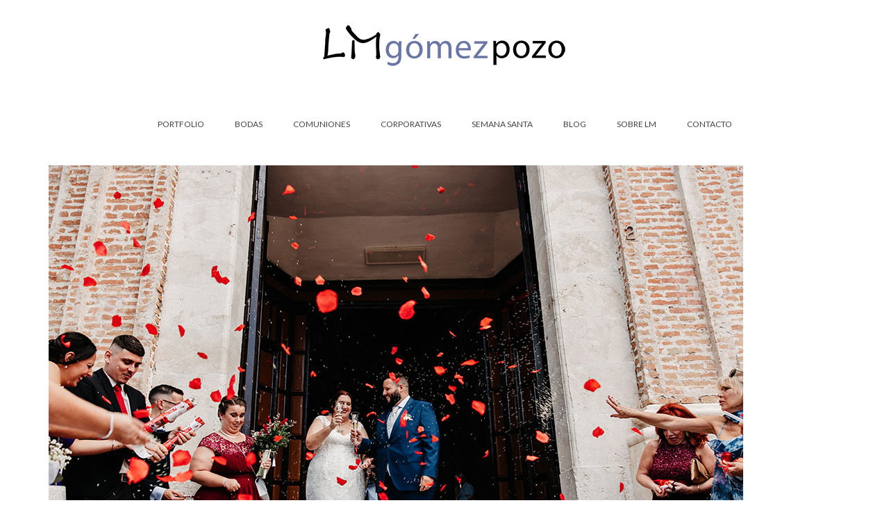

--- FILE ---
content_type: text/html; charset=UTF-8
request_url: https://www.lmgomezpozo.com/el-gran-dia-de-miguel-y-patricia-boda-junio-de-2023/1m7a4693-copia/
body_size: 10606
content:
<!DOCTYPE html>
<html class="no-js" dir="ltr" lang="es" itemscope="itemscope" itemtype="https://schema.org/WebPage" >
<head>
  <meta charset="UTF-8">
  <meta name="viewport" content="width=device-width, initial-scale=1.0">
  <meta http-equiv="X-UA-Compatible" content="IE=edge">
  <title>1M7A4693 copia | LMGómezPozo.com</title>

		<!-- All in One SEO 4.9.3 - aioseo.com -->
	<meta name="description" content="Fotografía de bodas. Málaga 2023" />
	<meta name="robots" content="max-image-preview:large" />
	<meta name="author" content="LM Gómez Pozo"/>
	<link rel="canonical" href="https://www.lmgomezpozo.com/el-gran-dia-de-miguel-y-patricia-boda-junio-de-2023/1m7a4693-copia/" />
	<meta name="generator" content="All in One SEO (AIOSEO) 4.9.3" />
		<script type="application/ld+json" class="aioseo-schema">
			{"@context":"https:\/\/schema.org","@graph":[{"@type":"BreadcrumbList","@id":"https:\/\/www.lmgomezpozo.com\/el-gran-dia-de-miguel-y-patricia-boda-junio-de-2023\/1m7a4693-copia\/#breadcrumblist","itemListElement":[{"@type":"ListItem","@id":"https:\/\/www.lmgomezpozo.com#listItem","position":1,"name":"Inicio","item":"https:\/\/www.lmgomezpozo.com","nextItem":{"@type":"ListItem","@id":"https:\/\/www.lmgomezpozo.com\/el-gran-dia-de-miguel-y-patricia-boda-junio-de-2023\/1m7a4693-copia\/#listItem","name":"1M7A4693 copia"}},{"@type":"ListItem","@id":"https:\/\/www.lmgomezpozo.com\/el-gran-dia-de-miguel-y-patricia-boda-junio-de-2023\/1m7a4693-copia\/#listItem","position":2,"name":"1M7A4693 copia","previousItem":{"@type":"ListItem","@id":"https:\/\/www.lmgomezpozo.com#listItem","name":"Inicio"}}]},{"@type":"ItemPage","@id":"https:\/\/www.lmgomezpozo.com\/el-gran-dia-de-miguel-y-patricia-boda-junio-de-2023\/1m7a4693-copia\/#itempage","url":"https:\/\/www.lmgomezpozo.com\/el-gran-dia-de-miguel-y-patricia-boda-junio-de-2023\/1m7a4693-copia\/","name":"1M7A4693 copia | LMG\u00f3mezPozo.com","description":"Fotograf\u00eda de bodas. M\u00e1laga 2023","inLanguage":"es-ES","isPartOf":{"@id":"https:\/\/www.lmgomezpozo.com\/#website"},"breadcrumb":{"@id":"https:\/\/www.lmgomezpozo.com\/el-gran-dia-de-miguel-y-patricia-boda-junio-de-2023\/1m7a4693-copia\/#breadcrumblist"},"author":{"@id":"https:\/\/www.lmgomezpozo.com\/author\/luisma\/#author"},"creator":{"@id":"https:\/\/www.lmgomezpozo.com\/author\/luisma\/#author"},"datePublished":"2023-08-31T16:45:13+00:00","dateModified":"2023-08-31T16:46:53+00:00"},{"@type":"Person","@id":"https:\/\/www.lmgomezpozo.com\/#person","name":"LM G\u00f3mez Pozo","image":{"@type":"ImageObject","@id":"https:\/\/www.lmgomezpozo.com\/el-gran-dia-de-miguel-y-patricia-boda-junio-de-2023\/1m7a4693-copia\/#personImage","url":"https:\/\/secure.gravatar.com\/avatar\/21091287538c285779690b2702376d591341ff49dd80ce60f9c05acf1e16d5ae?s=96&d=mm&r=g","width":96,"height":96,"caption":"LM G\u00f3mez Pozo"}},{"@type":"Person","@id":"https:\/\/www.lmgomezpozo.com\/author\/luisma\/#author","url":"https:\/\/www.lmgomezpozo.com\/author\/luisma\/","name":"LM G\u00f3mez Pozo","image":{"@type":"ImageObject","@id":"https:\/\/www.lmgomezpozo.com\/el-gran-dia-de-miguel-y-patricia-boda-junio-de-2023\/1m7a4693-copia\/#authorImage","url":"https:\/\/secure.gravatar.com\/avatar\/21091287538c285779690b2702376d591341ff49dd80ce60f9c05acf1e16d5ae?s=96&d=mm&r=g","width":96,"height":96,"caption":"LM G\u00f3mez Pozo"}},{"@type":"WebSite","@id":"https:\/\/www.lmgomezpozo.com\/#website","url":"https:\/\/www.lmgomezpozo.com\/","name":"LMG\u00f3mezPozo.com","description":"Fot\u00f3grafo malague\u00f1o: bodas, sesiones, books, eventos","inLanguage":"es-ES","publisher":{"@id":"https:\/\/www.lmgomezpozo.com\/#person"}}]}
		</script>
		<!-- All in One SEO -->

<link rel='dns-prefetch' href='//fonts.googleapis.com' />
<link rel="alternate" type="application/rss+xml" title="LMGómezPozo.com &raquo; Feed" href="https://www.lmgomezpozo.com/feed/" />
<link rel="alternate" type="application/rss+xml" title="LMGómezPozo.com &raquo; Feed de los comentarios" href="https://www.lmgomezpozo.com/comments/feed/" />
<link rel="alternate" type="application/rss+xml" title="LMGómezPozo.com &raquo; Comentario 1M7A4693 copia del feed" href="https://www.lmgomezpozo.com/el-gran-dia-de-miguel-y-patricia-boda-junio-de-2023/1m7a4693-copia/feed/" />
<link rel="alternate" title="oEmbed (JSON)" type="application/json+oembed" href="https://www.lmgomezpozo.com/wp-json/oembed/1.0/embed?url=https%3A%2F%2Fwww.lmgomezpozo.com%2Fel-gran-dia-de-miguel-y-patricia-boda-junio-de-2023%2F1m7a4693-copia%2F" />
<link rel="alternate" title="oEmbed (XML)" type="text/xml+oembed" href="https://www.lmgomezpozo.com/wp-json/oembed/1.0/embed?url=https%3A%2F%2Fwww.lmgomezpozo.com%2Fel-gran-dia-de-miguel-y-patricia-boda-junio-de-2023%2F1m7a4693-copia%2F&#038;format=xml" />
<style id='wp-img-auto-sizes-contain-inline-css' type='text/css'>
img:is([sizes=auto i],[sizes^="auto," i]){contain-intrinsic-size:3000px 1500px}
/*# sourceURL=wp-img-auto-sizes-contain-inline-css */
</style>
<style id='wp-emoji-styles-inline-css' type='text/css'>

	img.wp-smiley, img.emoji {
		display: inline !important;
		border: none !important;
		box-shadow: none !important;
		height: 1em !important;
		width: 1em !important;
		margin: 0 0.07em !important;
		vertical-align: -0.1em !important;
		background: none !important;
		padding: 0 !important;
	}
/*# sourceURL=wp-emoji-styles-inline-css */
</style>
<style id='wp-block-library-inline-css' type='text/css'>
:root{--wp-block-synced-color:#7a00df;--wp-block-synced-color--rgb:122,0,223;--wp-bound-block-color:var(--wp-block-synced-color);--wp-editor-canvas-background:#ddd;--wp-admin-theme-color:#007cba;--wp-admin-theme-color--rgb:0,124,186;--wp-admin-theme-color-darker-10:#006ba1;--wp-admin-theme-color-darker-10--rgb:0,107,160.5;--wp-admin-theme-color-darker-20:#005a87;--wp-admin-theme-color-darker-20--rgb:0,90,135;--wp-admin-border-width-focus:2px}@media (min-resolution:192dpi){:root{--wp-admin-border-width-focus:1.5px}}.wp-element-button{cursor:pointer}:root .has-very-light-gray-background-color{background-color:#eee}:root .has-very-dark-gray-background-color{background-color:#313131}:root .has-very-light-gray-color{color:#eee}:root .has-very-dark-gray-color{color:#313131}:root .has-vivid-green-cyan-to-vivid-cyan-blue-gradient-background{background:linear-gradient(135deg,#00d084,#0693e3)}:root .has-purple-crush-gradient-background{background:linear-gradient(135deg,#34e2e4,#4721fb 50%,#ab1dfe)}:root .has-hazy-dawn-gradient-background{background:linear-gradient(135deg,#faaca8,#dad0ec)}:root .has-subdued-olive-gradient-background{background:linear-gradient(135deg,#fafae1,#67a671)}:root .has-atomic-cream-gradient-background{background:linear-gradient(135deg,#fdd79a,#004a59)}:root .has-nightshade-gradient-background{background:linear-gradient(135deg,#330968,#31cdcf)}:root .has-midnight-gradient-background{background:linear-gradient(135deg,#020381,#2874fc)}:root{--wp--preset--font-size--normal:16px;--wp--preset--font-size--huge:42px}.has-regular-font-size{font-size:1em}.has-larger-font-size{font-size:2.625em}.has-normal-font-size{font-size:var(--wp--preset--font-size--normal)}.has-huge-font-size{font-size:var(--wp--preset--font-size--huge)}.has-text-align-center{text-align:center}.has-text-align-left{text-align:left}.has-text-align-right{text-align:right}.has-fit-text{white-space:nowrap!important}#end-resizable-editor-section{display:none}.aligncenter{clear:both}.items-justified-left{justify-content:flex-start}.items-justified-center{justify-content:center}.items-justified-right{justify-content:flex-end}.items-justified-space-between{justify-content:space-between}.screen-reader-text{border:0;clip-path:inset(50%);height:1px;margin:-1px;overflow:hidden;padding:0;position:absolute;width:1px;word-wrap:normal!important}.screen-reader-text:focus{background-color:#ddd;clip-path:none;color:#444;display:block;font-size:1em;height:auto;left:5px;line-height:normal;padding:15px 23px 14px;text-decoration:none;top:5px;width:auto;z-index:100000}html :where(.has-border-color){border-style:solid}html :where([style*=border-top-color]){border-top-style:solid}html :where([style*=border-right-color]){border-right-style:solid}html :where([style*=border-bottom-color]){border-bottom-style:solid}html :where([style*=border-left-color]){border-left-style:solid}html :where([style*=border-width]){border-style:solid}html :where([style*=border-top-width]){border-top-style:solid}html :where([style*=border-right-width]){border-right-style:solid}html :where([style*=border-bottom-width]){border-bottom-style:solid}html :where([style*=border-left-width]){border-left-style:solid}html :where(img[class*=wp-image-]){height:auto;max-width:100%}:where(figure){margin:0 0 1em}html :where(.is-position-sticky){--wp-admin--admin-bar--position-offset:var(--wp-admin--admin-bar--height,0px)}@media screen and (max-width:600px){html :where(.is-position-sticky){--wp-admin--admin-bar--position-offset:0px}}

/*# sourceURL=wp-block-library-inline-css */
</style><style id='global-styles-inline-css' type='text/css'>
:root{--wp--preset--aspect-ratio--square: 1;--wp--preset--aspect-ratio--4-3: 4/3;--wp--preset--aspect-ratio--3-4: 3/4;--wp--preset--aspect-ratio--3-2: 3/2;--wp--preset--aspect-ratio--2-3: 2/3;--wp--preset--aspect-ratio--16-9: 16/9;--wp--preset--aspect-ratio--9-16: 9/16;--wp--preset--color--black: #000;--wp--preset--color--cyan-bluish-gray: #abb8c3;--wp--preset--color--white: #fff;--wp--preset--color--pale-pink: #f78da7;--wp--preset--color--vivid-red: #cf2e2e;--wp--preset--color--luminous-vivid-orange: #ff6900;--wp--preset--color--luminous-vivid-amber: #fcb900;--wp--preset--color--light-green-cyan: #7bdcb5;--wp--preset--color--vivid-green-cyan: #00d084;--wp--preset--color--pale-cyan-blue: #8ed1fc;--wp--preset--color--vivid-cyan-blue: #0693e3;--wp--preset--color--vivid-purple: #9b51e0;--wp--preset--color--virtue-primary: #2d5c88;--wp--preset--color--virtue-primary-light: #6c8dab;--wp--preset--color--very-light-gray: #eee;--wp--preset--color--very-dark-gray: #444;--wp--preset--gradient--vivid-cyan-blue-to-vivid-purple: linear-gradient(135deg,rgb(6,147,227) 0%,rgb(155,81,224) 100%);--wp--preset--gradient--light-green-cyan-to-vivid-green-cyan: linear-gradient(135deg,rgb(122,220,180) 0%,rgb(0,208,130) 100%);--wp--preset--gradient--luminous-vivid-amber-to-luminous-vivid-orange: linear-gradient(135deg,rgb(252,185,0) 0%,rgb(255,105,0) 100%);--wp--preset--gradient--luminous-vivid-orange-to-vivid-red: linear-gradient(135deg,rgb(255,105,0) 0%,rgb(207,46,46) 100%);--wp--preset--gradient--very-light-gray-to-cyan-bluish-gray: linear-gradient(135deg,rgb(238,238,238) 0%,rgb(169,184,195) 100%);--wp--preset--gradient--cool-to-warm-spectrum: linear-gradient(135deg,rgb(74,234,220) 0%,rgb(151,120,209) 20%,rgb(207,42,186) 40%,rgb(238,44,130) 60%,rgb(251,105,98) 80%,rgb(254,248,76) 100%);--wp--preset--gradient--blush-light-purple: linear-gradient(135deg,rgb(255,206,236) 0%,rgb(152,150,240) 100%);--wp--preset--gradient--blush-bordeaux: linear-gradient(135deg,rgb(254,205,165) 0%,rgb(254,45,45) 50%,rgb(107,0,62) 100%);--wp--preset--gradient--luminous-dusk: linear-gradient(135deg,rgb(255,203,112) 0%,rgb(199,81,192) 50%,rgb(65,88,208) 100%);--wp--preset--gradient--pale-ocean: linear-gradient(135deg,rgb(255,245,203) 0%,rgb(182,227,212) 50%,rgb(51,167,181) 100%);--wp--preset--gradient--electric-grass: linear-gradient(135deg,rgb(202,248,128) 0%,rgb(113,206,126) 100%);--wp--preset--gradient--midnight: linear-gradient(135deg,rgb(2,3,129) 0%,rgb(40,116,252) 100%);--wp--preset--font-size--small: 13px;--wp--preset--font-size--medium: 20px;--wp--preset--font-size--large: 36px;--wp--preset--font-size--x-large: 42px;--wp--preset--spacing--20: 0.44rem;--wp--preset--spacing--30: 0.67rem;--wp--preset--spacing--40: 1rem;--wp--preset--spacing--50: 1.5rem;--wp--preset--spacing--60: 2.25rem;--wp--preset--spacing--70: 3.38rem;--wp--preset--spacing--80: 5.06rem;--wp--preset--shadow--natural: 6px 6px 9px rgba(0, 0, 0, 0.2);--wp--preset--shadow--deep: 12px 12px 50px rgba(0, 0, 0, 0.4);--wp--preset--shadow--sharp: 6px 6px 0px rgba(0, 0, 0, 0.2);--wp--preset--shadow--outlined: 6px 6px 0px -3px rgb(255, 255, 255), 6px 6px rgb(0, 0, 0);--wp--preset--shadow--crisp: 6px 6px 0px rgb(0, 0, 0);}:where(.is-layout-flex){gap: 0.5em;}:where(.is-layout-grid){gap: 0.5em;}body .is-layout-flex{display: flex;}.is-layout-flex{flex-wrap: wrap;align-items: center;}.is-layout-flex > :is(*, div){margin: 0;}body .is-layout-grid{display: grid;}.is-layout-grid > :is(*, div){margin: 0;}:where(.wp-block-columns.is-layout-flex){gap: 2em;}:where(.wp-block-columns.is-layout-grid){gap: 2em;}:where(.wp-block-post-template.is-layout-flex){gap: 1.25em;}:where(.wp-block-post-template.is-layout-grid){gap: 1.25em;}.has-black-color{color: var(--wp--preset--color--black) !important;}.has-cyan-bluish-gray-color{color: var(--wp--preset--color--cyan-bluish-gray) !important;}.has-white-color{color: var(--wp--preset--color--white) !important;}.has-pale-pink-color{color: var(--wp--preset--color--pale-pink) !important;}.has-vivid-red-color{color: var(--wp--preset--color--vivid-red) !important;}.has-luminous-vivid-orange-color{color: var(--wp--preset--color--luminous-vivid-orange) !important;}.has-luminous-vivid-amber-color{color: var(--wp--preset--color--luminous-vivid-amber) !important;}.has-light-green-cyan-color{color: var(--wp--preset--color--light-green-cyan) !important;}.has-vivid-green-cyan-color{color: var(--wp--preset--color--vivid-green-cyan) !important;}.has-pale-cyan-blue-color{color: var(--wp--preset--color--pale-cyan-blue) !important;}.has-vivid-cyan-blue-color{color: var(--wp--preset--color--vivid-cyan-blue) !important;}.has-vivid-purple-color{color: var(--wp--preset--color--vivid-purple) !important;}.has-black-background-color{background-color: var(--wp--preset--color--black) !important;}.has-cyan-bluish-gray-background-color{background-color: var(--wp--preset--color--cyan-bluish-gray) !important;}.has-white-background-color{background-color: var(--wp--preset--color--white) !important;}.has-pale-pink-background-color{background-color: var(--wp--preset--color--pale-pink) !important;}.has-vivid-red-background-color{background-color: var(--wp--preset--color--vivid-red) !important;}.has-luminous-vivid-orange-background-color{background-color: var(--wp--preset--color--luminous-vivid-orange) !important;}.has-luminous-vivid-amber-background-color{background-color: var(--wp--preset--color--luminous-vivid-amber) !important;}.has-light-green-cyan-background-color{background-color: var(--wp--preset--color--light-green-cyan) !important;}.has-vivid-green-cyan-background-color{background-color: var(--wp--preset--color--vivid-green-cyan) !important;}.has-pale-cyan-blue-background-color{background-color: var(--wp--preset--color--pale-cyan-blue) !important;}.has-vivid-cyan-blue-background-color{background-color: var(--wp--preset--color--vivid-cyan-blue) !important;}.has-vivid-purple-background-color{background-color: var(--wp--preset--color--vivid-purple) !important;}.has-black-border-color{border-color: var(--wp--preset--color--black) !important;}.has-cyan-bluish-gray-border-color{border-color: var(--wp--preset--color--cyan-bluish-gray) !important;}.has-white-border-color{border-color: var(--wp--preset--color--white) !important;}.has-pale-pink-border-color{border-color: var(--wp--preset--color--pale-pink) !important;}.has-vivid-red-border-color{border-color: var(--wp--preset--color--vivid-red) !important;}.has-luminous-vivid-orange-border-color{border-color: var(--wp--preset--color--luminous-vivid-orange) !important;}.has-luminous-vivid-amber-border-color{border-color: var(--wp--preset--color--luminous-vivid-amber) !important;}.has-light-green-cyan-border-color{border-color: var(--wp--preset--color--light-green-cyan) !important;}.has-vivid-green-cyan-border-color{border-color: var(--wp--preset--color--vivid-green-cyan) !important;}.has-pale-cyan-blue-border-color{border-color: var(--wp--preset--color--pale-cyan-blue) !important;}.has-vivid-cyan-blue-border-color{border-color: var(--wp--preset--color--vivid-cyan-blue) !important;}.has-vivid-purple-border-color{border-color: var(--wp--preset--color--vivid-purple) !important;}.has-vivid-cyan-blue-to-vivid-purple-gradient-background{background: var(--wp--preset--gradient--vivid-cyan-blue-to-vivid-purple) !important;}.has-light-green-cyan-to-vivid-green-cyan-gradient-background{background: var(--wp--preset--gradient--light-green-cyan-to-vivid-green-cyan) !important;}.has-luminous-vivid-amber-to-luminous-vivid-orange-gradient-background{background: var(--wp--preset--gradient--luminous-vivid-amber-to-luminous-vivid-orange) !important;}.has-luminous-vivid-orange-to-vivid-red-gradient-background{background: var(--wp--preset--gradient--luminous-vivid-orange-to-vivid-red) !important;}.has-very-light-gray-to-cyan-bluish-gray-gradient-background{background: var(--wp--preset--gradient--very-light-gray-to-cyan-bluish-gray) !important;}.has-cool-to-warm-spectrum-gradient-background{background: var(--wp--preset--gradient--cool-to-warm-spectrum) !important;}.has-blush-light-purple-gradient-background{background: var(--wp--preset--gradient--blush-light-purple) !important;}.has-blush-bordeaux-gradient-background{background: var(--wp--preset--gradient--blush-bordeaux) !important;}.has-luminous-dusk-gradient-background{background: var(--wp--preset--gradient--luminous-dusk) !important;}.has-pale-ocean-gradient-background{background: var(--wp--preset--gradient--pale-ocean) !important;}.has-electric-grass-gradient-background{background: var(--wp--preset--gradient--electric-grass) !important;}.has-midnight-gradient-background{background: var(--wp--preset--gradient--midnight) !important;}.has-small-font-size{font-size: var(--wp--preset--font-size--small) !important;}.has-medium-font-size{font-size: var(--wp--preset--font-size--medium) !important;}.has-large-font-size{font-size: var(--wp--preset--font-size--large) !important;}.has-x-large-font-size{font-size: var(--wp--preset--font-size--x-large) !important;}
/*# sourceURL=global-styles-inline-css */
</style>

<style id='classic-theme-styles-inline-css' type='text/css'>
/*! This file is auto-generated */
.wp-block-button__link{color:#fff;background-color:#32373c;border-radius:9999px;box-shadow:none;text-decoration:none;padding:calc(.667em + 2px) calc(1.333em + 2px);font-size:1.125em}.wp-block-file__button{background:#32373c;color:#fff;text-decoration:none}
/*# sourceURL=/wp-includes/css/classic-themes.min.css */
</style>
<style id='kadence-blocks-global-variables-inline-css' type='text/css'>
:root {--global-kb-font-size-sm:clamp(0.8rem, 0.73rem + 0.217vw, 0.9rem);--global-kb-font-size-md:clamp(1.1rem, 0.995rem + 0.326vw, 1.25rem);--global-kb-font-size-lg:clamp(1.75rem, 1.576rem + 0.543vw, 2rem);--global-kb-font-size-xl:clamp(2.25rem, 1.728rem + 1.63vw, 3rem);--global-kb-font-size-xxl:clamp(2.5rem, 1.456rem + 3.26vw, 4rem);--global-kb-font-size-xxxl:clamp(2.75rem, 0.489rem + 7.065vw, 6rem);}:root {--global-palette1: #3182CE;--global-palette2: #2B6CB0;--global-palette3: #1A202C;--global-palette4: #2D3748;--global-palette5: #4A5568;--global-palette6: #718096;--global-palette7: #EDF2F7;--global-palette8: #F7FAFC;--global-palette9: #ffffff;}
/*# sourceURL=kadence-blocks-global-variables-inline-css */
</style>
<link rel='stylesheet' id='virtue_main-css' href='https://www.lmgomezpozo.com/wp-content/themes/virtue_premium/assets/css/virtue.css?ver=4.10.13' type='text/css' media='all' />
<link rel='stylesheet' id='virtue_print-css' href='https://www.lmgomezpozo.com/wp-content/themes/virtue_premium/assets/css/virtue_print.css?ver=4.10.13' type='text/css' media='print' />
<link rel='stylesheet' id='virtue_icons-css' href='https://www.lmgomezpozo.com/wp-content/themes/virtue_premium/assets/css/virtue_icons.css?ver=4.10.13' type='text/css' media='all' />
<link rel='stylesheet' id='virtue_skin-css' href='https://www.lmgomezpozo.com/wp-content/themes/virtue_premium/assets/css/skins/default.css?ver=4.10.13' type='text/css' media='all' />
<link rel='stylesheet' id='redux-google-fonts-virtue_premium-css' href='https://fonts.googleapis.com/css?family=Lato%3A400%2C700&#038;ver=6.9' type='text/css' media='all' />
<script type="text/javascript" src="https://www.lmgomezpozo.com/wp-includes/js/jquery/jquery.min.js?ver=3.7.1" id="jquery-core-js"></script>
<script type="text/javascript" src="https://www.lmgomezpozo.com/wp-includes/js/jquery/jquery-migrate.min.js?ver=3.4.1" id="jquery-migrate-js"></script>
<link rel="https://api.w.org/" href="https://www.lmgomezpozo.com/wp-json/" /><link rel="alternate" title="JSON" type="application/json" href="https://www.lmgomezpozo.com/wp-json/wp/v2/media/10744" /><link rel="EditURI" type="application/rsd+xml" title="RSD" href="https://www.lmgomezpozo.com/xmlrpc.php?rsd" />

<link rel='shortlink' href='https://www.lmgomezpozo.com/?p=10744' />
<style type="text/css" id="kt-custom-css">#logo {padding-top:25px;}#logo {padding-bottom:10px;}#logo {margin-left:0px;}#logo {margin-right:0px;}#nav-main, .nav-main {margin-top:40px;}#nav-main, .nav-main  {margin-bottom:10px;}.headerfont, .tp-caption, .yith-wcan-list li, .yith-wcan .yith-wcan-reset-navigation, ul.yith-wcan-label li a, .price {font-family:Lato;} 
  .topbarmenu ul li {font-family:Lato;}
  #kadbreadcrumbs {font-family:;}input[type=number]::-webkit-inner-spin-button, input[type=number]::-webkit-outer-spin-button { -webkit-appearance: none; margin: 0; } input[type=number] {-moz-appearance: textfield;}.quantity input::-webkit-outer-spin-button,.quantity input::-webkit-inner-spin-button {display: none;}.portfolionav {padding: 10px 0 10px;}.woocommerce-ordering {margin: 16px 0 0;}.product_item .product_details h5 {text-transform: none;}.product_item .product_details h5 {min-height:40px;}#nav-second ul.sf-menu>li {width:16.5%;}.kad-header-style-two .nav-main ul.sf-menu > li {width: 33.333333%;}[class*="wp-image"] {-webkit-box-shadow: none;-moz-box-shadow: none;box-shadow: none;border:none;}[class*="wp-image"]:hover {-webkit-box-shadow: none;-moz-box-shadow: none;box-shadow: none;border:none;} .light-dropshaddow {-moz-box-shadow: none;-webkit-box-shadow: none;box-shadow: none;}@media (max-width: 992px) {.nav-trigger .nav-trigger-case {position: static; display: block; width: 100%;}}@media only screen and (device-width: 768px) {.nav-trigger .nav-trigger-case {position: static; display: block; width: 100%;}}.entry-content p { margin-bottom:16px;}</style><link rel="icon" href="https://www.lmgomezpozo.com/wp-content/uploads/2016/06/cropped-logo-lm-e1466694000297-32x32.png" sizes="32x32" />
<link rel="icon" href="https://www.lmgomezpozo.com/wp-content/uploads/2016/06/cropped-logo-lm-e1466694000297-192x192.png" sizes="192x192" />
<link rel="apple-touch-icon" href="https://www.lmgomezpozo.com/wp-content/uploads/2016/06/cropped-logo-lm-e1466694000297-180x180.png" />
<meta name="msapplication-TileImage" content="https://www.lmgomezpozo.com/wp-content/uploads/2016/06/cropped-logo-lm-e1466694000297-270x270.png" />
<style type="text/css" title="dynamic-css" class="options-output">header #logo a.brand,.logofont{font-family:Lato;line-height:40px;font-weight:400;font-style:normal;font-size:32px;}.kad_tagline{font-family:Lato;line-height:20px;font-weight:400;font-style:normal;color:#444444;font-size:14px;}.product_item .product_details h5{font-family:Lato;line-height:20px;font-weight:700;font-style:normal;font-size:16px;}h1{font-family:Lato;line-height:40px;font-weight:400;font-style:normal;font-size:38px;}h2{font-family:Lato;line-height:40px;font-weight:400;font-style:normal;font-size:32px;}h3{font-family:Lato;line-height:40px;font-weight:400;font-style:normal;font-size:28px;}h4{font-family:Lato;line-height:40px;font-weight:400;font-style:normal;font-size:24px;}h5{font-family:Lato;line-height:24px;font-weight:normal;font-style:normal;font-size:18px;}body{line-height:20px;font-weight:400;font-style:normal;font-size:14px;}#nav-main ul.sf-menu a, .nav-main ul.sf-menu a{font-family:Lato;line-height:18px;font-weight:400;font-style:normal;font-size:12px;}#nav-second ul.sf-menu a{font-family:Lato;line-height:22px;font-weight:400;font-style:normal;font-size:18px;}#nav-main ul.sf-menu ul li a, #nav-second ul.sf-menu ul li a, .nav-main ul.sf-menu ul li a{line-height:inheritpx;font-size:12px;}.kad-nav-inner .kad-mnav, .kad-mobile-nav .kad-nav-inner li a,.nav-trigger-case{font-family:Lato;line-height:20px;font-weight:400;font-style:normal;font-size:16px;}</style></head>
<body class="attachment wp-singular attachment-template-default single single-attachment postid-10744 attachmentid-10744 attachment-jpeg wp-embed-responsive wp-theme-virtue_premium stickyheader virtue-skin-default wide 1m7a4693-copia" data-smooth-scrolling="0" data-smooth-scrolling-hide="0" data-jsselect="1" data-product-tab-scroll="0" data-animate="1" data-sticky="1" >
		<div id="wrapper" class="container">
	<!--[if lt IE 8]><div class="alert"> You are using an outdated browser. Please upgrade your browser to improve your experience.</div><![endif]-->
	<header id="kad-banner" class="banner headerclass kt-not-mobile-sticky " data-header-shrink="0" data-mobile-sticky="0" data-menu-stick="0">
	<div class="container">
		<div class="row">
			<div class="col-md-12 clearfix kad-header-left">
				<div id="logo" class="logocase">
					<a class="brand logofont" href="https://www.lmgomezpozo.com/" title="LMGómezPozo.com">
													<div id="thelogo">
																	<img src="https://www.lmgomezpozo.com/wp-content/uploads/2016/06/logo-lm-1.png" alt="" class="kad-standard-logo" />
																</div>
												</a>
									</div> <!-- Close #logo -->
			</div><!-- close kad-header-left -->
						<div class="col-md-12 kad-header-right">
							<nav id="nav-main" class="clearfix">
					<ul id="menu-mainmenu1" class="sf-menu"><li  class=" sf-dropdown menu-item-has-children menu-item-1114 menu-item menu-portfolio"><a href="http://www.lmgomezpozo.com/portfolio/"><span>PORTFOLIO</span></a>
<ul class="sub-menu sf-dropdown-menu dropdown">
	<li  class=" menu-item-891 menu-item menu-catalogos"><a href="http://www.lmgomezpozo.com/portfolio/catalogos/"><span>CATÁLOGOS</span></a></li>
	<li  class=" sf-dropdown-submenu menu-item-has-children menu-item-1065 menu-item menu-ellos"><a><span>ELLOS</span></a>
	<ul class="sub-menu sf-dropdown-menu dropdown">
		<li  class=" menu-item-1069 menu-item menu-exteriores"><a href="http://www.lmgomezpozo.com/portfolio/exteriores/"><span>EXTERIORES</span></a></li>
		<li  class=" menu-item-1068 menu-item menu-estudio-interiores"><a href="http://www.lmgomezpozo.com/portfolio/interior-estudio/"><span>ESTUDIO-INTERIORES</span></a></li>
		<li  class=" menu-item-1070 menu-item menu-playa"><a href="http://www.lmgomezpozo.com/portfolio/playa/"><span>PLAYA</span></a></li>
		<li  class=" menu-item-1067 menu-item menu-desnudo-artistico"><a href="http://www.lmgomezpozo.com/portfolio/desnudos-artisticos/"><span>DESNUDO ARTÍSTICO</span></a></li>
		<li  class=" menu-item-1081 menu-item menu-parejas"><a href="http://www.lmgomezpozo.com/portfolio/parejas/"><span>PAREJAS</span></a></li>
	</ul>
</li>
	<li  class=" menu-item-1066 menu-item menu-ellas"><a href="http://www.lmgomezpozo.com/portfolio/ellas/"><span>ELLAS</span></a></li>
	<li  class=" menu-item-1072 menu-item menu-premama"><a href="http://www.lmgomezpozo.com/portfolio/premama/"><span>PREMAMÁ</span></a></li>
	<li  class=" menu-item-1074 menu-item menu-infantil"><a href="http://www.lmgomezpozo.com/portfolio/infantil/"><span>INFANTIL</span></a></li>
	<li  class=" menu-item-1076 menu-item menu-conciertos"><a href="http://www.lmgomezpozo.com/portfolio/conciertos/"><span>CONCIERTOS</span></a></li>
</ul>
</li>
<li  class=" menu-item-290 menu-item menu-bodas"><a href="http://www.lmgomezpozo.com/portfolio/bodas/"><span>BODAS</span></a></li>
<li  class=" menu-item-3114 menu-item menu-comuniones"><a href="http://www.lmgomezpozo.com/portfolio/comuniones/"><span>COMUNIONES</span></a></li>
<li  class=" menu-item-10447 menu-item menu-corporativas"><a href="https://www.lmgomezpozo.com/portfolio/corporativas/"><span>CORPORATIVAS</span></a></li>
<li  class=" menu-item-892 menu-item menu-semana-santa"><a href="http://www.lmgomezpozo.com/portfolio/semana-santa/"><span>SEMANA SANTA</span></a></li>
<li  class=" current_page_parent menu-item-79 menu-item menu-blog"><a href="https://www.lmgomezpozo.com/blog/"><span>BLOG</span></a></li>
<li  class=" menu-item-289 menu-item menu-sobre-lm"><a href="http://www.lmgomezpozo.com/sobre-el-fotografo/"><span>SOBRE LM</span></a></li>
<li  class=" menu-item-890 menu-item menu-contacto"><a href="http://www.lmgomezpozo.com/contacto/"><span>CONTACTO</span></a></li>
           </ul>				</nav>
							</div> <!-- Close kad-header-right -->       
		</div> <!-- Close Row -->
						<div id="mobile-nav-trigger" class="nav-trigger mobile-nav-trigger-id">
					<button class="nav-trigger-case collapsed mobileclass" title="Menú" aria-label="Menú" data-toggle="collapse" rel="nofollow" data-target=".mobile_menu_collapse">
						<span class="kad-navbtn clearfix">
							<i class="icon-menu"></i>
						</span>
						<span class="kad-menu-name">
							Menú						</span>
					</button>
				</div>
				<div id="kad-mobile-nav" class="kad-mobile-nav id-kad-mobile-nav">
					<div class="kad-nav-inner mobileclass">
						<div id="mobile_menu_collapse" class="kad-nav-collapse collapse mobile_menu_collapse">
							<ul id="menu-mainmenu1-1" class="kad-mnav"><li  class=" sf-dropdown menu-item-has-children menu-item-1114 menu-item menu-portfolio"><a href="http://www.lmgomezpozo.com/portfolio/"><span>PORTFOLIO</span></a>
<ul class="sub-menu sf-dropdown-menu dropdown">
	<li  class=" menu-item-891 menu-item menu-catalogos"><a href="http://www.lmgomezpozo.com/portfolio/catalogos/"><span>CATÁLOGOS</span></a></li>
	<li  class=" sf-dropdown-submenu menu-item-has-children menu-item-1065 menu-item menu-ellos"><a><span>ELLOS</span></a>
	<ul class="sub-menu sf-dropdown-menu dropdown">
		<li  class=" menu-item-1069 menu-item menu-exteriores"><a href="http://www.lmgomezpozo.com/portfolio/exteriores/"><span>EXTERIORES</span></a></li>
		<li  class=" menu-item-1068 menu-item menu-estudio-interiores"><a href="http://www.lmgomezpozo.com/portfolio/interior-estudio/"><span>ESTUDIO-INTERIORES</span></a></li>
		<li  class=" menu-item-1070 menu-item menu-playa"><a href="http://www.lmgomezpozo.com/portfolio/playa/"><span>PLAYA</span></a></li>
		<li  class=" menu-item-1067 menu-item menu-desnudo-artistico"><a href="http://www.lmgomezpozo.com/portfolio/desnudos-artisticos/"><span>DESNUDO ARTÍSTICO</span></a></li>
		<li  class=" menu-item-1081 menu-item menu-parejas"><a href="http://www.lmgomezpozo.com/portfolio/parejas/"><span>PAREJAS</span></a></li>
	</ul>
</li>
	<li  class=" menu-item-1066 menu-item menu-ellas"><a href="http://www.lmgomezpozo.com/portfolio/ellas/"><span>ELLAS</span></a></li>
	<li  class=" menu-item-1072 menu-item menu-premama"><a href="http://www.lmgomezpozo.com/portfolio/premama/"><span>PREMAMÁ</span></a></li>
	<li  class=" menu-item-1074 menu-item menu-infantil"><a href="http://www.lmgomezpozo.com/portfolio/infantil/"><span>INFANTIL</span></a></li>
	<li  class=" menu-item-1076 menu-item menu-conciertos"><a href="http://www.lmgomezpozo.com/portfolio/conciertos/"><span>CONCIERTOS</span></a></li>
</ul>
</li>
<li  class=" menu-item-290 menu-item menu-bodas"><a href="http://www.lmgomezpozo.com/portfolio/bodas/"><span>BODAS</span></a></li>
<li  class=" menu-item-3114 menu-item menu-comuniones"><a href="http://www.lmgomezpozo.com/portfolio/comuniones/"><span>COMUNIONES</span></a></li>
<li  class=" menu-item-10447 menu-item menu-corporativas"><a href="https://www.lmgomezpozo.com/portfolio/corporativas/"><span>CORPORATIVAS</span></a></li>
<li  class=" menu-item-892 menu-item menu-semana-santa"><a href="http://www.lmgomezpozo.com/portfolio/semana-santa/"><span>SEMANA SANTA</span></a></li>
<li  class=" current_page_parent menu-item-79 menu-item menu-blog"><a href="https://www.lmgomezpozo.com/blog/"><span>BLOG</span></a></li>
<li  class=" menu-item-289 menu-item menu-sobre-lm"><a href="http://www.lmgomezpozo.com/sobre-el-fotografo/"><span>SOBRE LM</span></a></li>
<li  class=" menu-item-890 menu-item menu-contacto"><a href="http://www.lmgomezpozo.com/contacto/"><span>CONTACTO</span></a></li>
</ul>						</div>
					</div>
				</div>   
					</div> <!-- Close Container -->
	</header>
	<div class="wrap clearfix contentclass hfeed" role="document">

			<div id="content" class="container">
	<div id="post-10744" class="row single-article kt-attachment-page">
		<div class="main col-md-12" id="ktmain" role="main">
							<article class="post-10744 attachment type-attachment status-inherit hentry">
					<a href="https://www.lmgomezpozo.com/wp-content/uploads/2023/08/1M7A4693-copia.jpg">
					<img width="1000" height="667" src="https://www.lmgomezpozo.com/wp-content/uploads/2023/08/1M7A4693-copia.jpg" class="attachment-full size-full" alt="" decoding="async" fetchpriority="high" srcset="https://www.lmgomezpozo.com/wp-content/uploads/2023/08/1M7A4693-copia.jpg 1000w, https://www.lmgomezpozo.com/wp-content/uploads/2023/08/1M7A4693-copia-300x200.jpg 300w, https://www.lmgomezpozo.com/wp-content/uploads/2023/08/1M7A4693-copia-768x512.jpg 768w, https://www.lmgomezpozo.com/wp-content/uploads/2023/08/1M7A4693-copia-732x488.jpg 732w, https://www.lmgomezpozo.com/wp-content/uploads/2023/08/1M7A4693-copia-366x244.jpg 366w" sizes="(max-width: 1000px) 100vw, 1000px" />					</a>
					<header>
					<a href="https://www.lmgomezpozo.com/wp-content/uploads/2023/08/1M7A4693-copia.jpg">
						<h1 class="entry-title">1M7A4693 copia</h1>
					</a>
					<div class="subhead">
			<span class="postauthortop author vcard">
			<i class="icon-user2"></i>
			por 			<span itemprop="author"><a href="https://www.lmgomezpozo.com/author/luisma/" class="fn" rel="author">LM Gómez Pozo</a></span>
			<span class="virtue-meta-divider post-author-divider"> | </span>
		</span>
				<span class="postcommentscount">
			<a href="https://www.lmgomezpozo.com/el-gran-dia-de-miguel-y-patricia-boda-junio-de-2023/1m7a4693-copia/#virtue_comments">
				<i class="icon-bubbles"></i>
				0			</a>
		</span>
		</div>
					</header>
					<div class="entry-content clearfix">
											</div>
					<footer class="single-footer">
					</footer>
					<div id="virtue_comments"></div>	<section id="respond-container">
			<div id="respond" class="comment-respond">
		<h3 id="reply-title" class="comment-reply-title">Deja una respuesta <small><a rel="nofollow" id="cancel-comment-reply-link" href="/el-gran-dia-de-miguel-y-patricia-boda-junio-de-2023/1m7a4693-copia/#respond" style="display:none;">Cancelar la respuesta</a></small></h3><form action="https://www.lmgomezpozo.com/wp-comments-post.php" method="post" id="commentform" class="comment-form"><p class="comment-notes"><span id="email-notes">Tu dirección de correo electrónico no será publicada.</span> <span class="required-field-message">Los campos obligatorios están marcados con <span class="required">*</span></span></p><p class="comment-form-comment"><label for="comment">Comentario <span class="required">*</span></label> <textarea autocomplete="new-password"  id="b1dcfda27b"  name="b1dcfda27b"   cols="45" rows="8" maxlength="65525" required="required"></textarea><textarea id="comment" aria-label="hp-comment" aria-hidden="true" name="comment" autocomplete="new-password" style="padding:0 !important;clip:rect(1px, 1px, 1px, 1px) !important;position:absolute !important;white-space:nowrap !important;height:1px !important;width:1px !important;overflow:hidden !important;" tabindex="-1"></textarea><script data-noptimize>document.getElementById("comment").setAttribute( "id", "a65bde0db2b9459346e7cd878bdb4e5b" );document.getElementById("b1dcfda27b").setAttribute( "id", "comment" );</script></p><div class="row"><p class="comment-form-author"><label for="author">Nombre <span class="required">*</span></label> <input id="author" name="author" type="text" value="" size="30" maxlength="245" autocomplete="name" required="required" /></p>
<p class="comment-form-email"><label for="email">Correo electrónico <span class="required">*</span></label> <input id="email" name="email" type="text" value="" size="30" maxlength="100" aria-describedby="email-notes" autocomplete="email" required="required" /></p>
<p class="comment-form-url"><label for="url">Web</label> <input id="url" name="url" type="text" value="" size="30" maxlength="200" autocomplete="url" /></p>
<p class="comment-form-cookies-consent"><input id="wp-comment-cookies-consent" name="wp-comment-cookies-consent" type="checkbox" value="yes" /> <label for="wp-comment-cookies-consent">Guarda mi nombre, correo electrónico y web en este navegador para la próxima vez que comente.</label></p>
</div><p class="form-submit"><input name="submit" type="submit" id="submit" class="submit" value="Publicar el comentario" /> <input type='hidden' name='comment_post_ID' value='10744' id='comment_post_ID'>
<input type='hidden' name='comment_parent' id='comment_parent' value='0'>
</p></form>	</div><!-- #respond -->
		</section><!-- /#respond -->
				</article>
					</div>
			</div><!-- /.row-->
					</div><!-- /.content -->
	</div><!-- /.wrap -->
<footer id="containerfooter" class="footerclass">
  <div class="container">
  	<div class="row">
  		 
					<div class="col-md-12 footercol1">
					<div class="widget-1 widget-first footer-widget widget"><aside id="widget_kadence_social-4" class="widget_kadence_social">	<div class="virtue_social_widget clearfix">
					<a href="https://www.facebook.com/FotografiaLMGomezPozo" aria-label="Facebook" class="facebook_link" rel="noopener" title="Facebook" target="_blank" data-toggle="tooltip" data-placement="top" data-original-title="Facebook">
				<i class="icon-facebook"></i>
			</a>
						<a href="https://twitter.com/lmgomezpozo" aria-label="Twitter" class="twitter_link" rel="noopener" title="Twitter" target="_blank" data-toggle="tooltip" data-placement="top" data-original-title="Twitter">
				<i class="icon-twitter"></i>
			</a>
						<a href="https://instagram.com/lmgomezpozo" aria-label="Instagram" class="instagram_link" rel="noopener" title="Instagram" target="_blank" data-toggle="tooltip" data-placement="top" data-original-title="Instagram">
				<i class="icon-instagram"></i>
			</a>
						<a href="https://www.linkedin.com/in/luis-manuel-g%C3%B3mez-pozo-8ba437140/" aria-label="LinkedIn" class="linkedin_link" rel="noopener" title="LinkedIn" target="_blank" data-toggle="tooltip" data-placement="top" data-original-title="LinkedIn">
				<i class="icon-linkedin"></i>
			</a>
				</div>
	</aside></div>					</div> 
            					 
					<div class="col-md-6 col-sm-6 footercol2">
					<div class="widget-1 widget-first footer-widget widget"><aside id="kadence_image_grid-1" class="kadence_image_grid">        <h3>MÁS PORTFOLIOS</h3>        
          	<div class="imagegrid-widget">
	          	 
		          		<a href="https://www.lmgomezpozo.com/portfolio/semana-santa/" title="Semana Santa" class="imagegrid_item lightboxhover">
		          			<img src="https://www.lmgomezpozo.com/wp-content/uploads/2016/06/60A4350-copia-80x50.jpg" width="80" height="50" srcset="https://www.lmgomezpozo.com/wp-content/uploads/2016/06/60A4350-copia-80x50.jpg 80w, https://www.lmgomezpozo.com/wp-content/uploads/2016/06/60A4350-copia-160x100.jpg 160w" sizes="(max-width: 80px) 100vw, 80px" class="attachment-widget-thumb size-widget-thumb wp-post-image" alt="" >		          		</a>
	                	          	 
		          		<a href="https://www.lmgomezpozo.com/portfolio/premama/" title="Premamá" class="imagegrid_item lightboxhover">
		          			<img src="https://www.lmgomezpozo.com/wp-content/uploads/2023/08/1M7A7327-copia-80x50.jpg" width="80" height="50" srcset="https://www.lmgomezpozo.com/wp-content/uploads/2023/08/1M7A7327-copia-80x50.jpg 80w, https://www.lmgomezpozo.com/wp-content/uploads/2023/08/1M7A7327-copia-160x100.jpg 160w" sizes="(max-width: 80px) 100vw, 80px" class="attachment-widget-thumb size-widget-thumb wp-post-image" alt="" >		          		</a>
	                	          	 
		          		<a href="https://www.lmgomezpozo.com/portfolio/playa/" title="Playa" class="imagegrid_item lightboxhover">
		          			<img src="https://www.lmgomezpozo.com/wp-content/uploads/2025/07/1M7A7374-copia-2-80x50.jpg" width="80" height="50" srcset="https://www.lmgomezpozo.com/wp-content/uploads/2025/07/1M7A7374-copia-2-80x50.jpg 80w, https://www.lmgomezpozo.com/wp-content/uploads/2025/07/1M7A7374-copia-2-160x100.jpg 160w" sizes="(max-width: 80px) 100vw, 80px" class="attachment-widget-thumb size-widget-thumb wp-post-image" alt="" >		          		</a>
	                	          	 
		          		<a href="https://www.lmgomezpozo.com/portfolio/corporativas/" title="Corporativas y Eventos" class="imagegrid_item lightboxhover">
		          			<img src="https://www.lmgomezpozo.com/wp-content/uploads/2023/06/19A4904-copia-2-80x50.jpg" width="80" height="50" srcset="https://www.lmgomezpozo.com/wp-content/uploads/2023/06/19A4904-copia-2-80x50.jpg 80w, https://www.lmgomezpozo.com/wp-content/uploads/2023/06/19A4904-copia-2-160x100.jpg 160w" sizes="(max-width: 80px) 100vw, 80px" class="attachment-widget-thumb size-widget-thumb wp-post-image" alt="" >		          		</a>
	                	          	 
		          		<a href="https://www.lmgomezpozo.com/portfolio/ellas/" title="Ellas" class="imagegrid_item lightboxhover">
		          			<img src="https://www.lmgomezpozo.com/wp-content/uploads/2025/02/ELI-123-copia-80x50.jpg" width="80" height="50" srcset="https://www.lmgomezpozo.com/wp-content/uploads/2025/02/ELI-123-copia-80x50.jpg 80w, https://www.lmgomezpozo.com/wp-content/uploads/2025/02/ELI-123-copia-160x100.jpg 160w" sizes="(max-width: 80px) 100vw, 80px" class="attachment-widget-thumb size-widget-thumb wp-post-image" alt="" >		          		</a>
	                	          	 
		          		<a href="https://www.lmgomezpozo.com/portfolio/desnudos-artisticos/" title="Desnudos artísticos masculinos" class="imagegrid_item lightboxhover">
		          			<img src="https://www.lmgomezpozo.com/wp-content/uploads/2016/06/19A3925-80x50.jpg" width="80" height="50" srcset="https://www.lmgomezpozo.com/wp-content/uploads/2016/06/19A3925-80x50.jpg 80w, https://www.lmgomezpozo.com/wp-content/uploads/2016/06/19A3925-160x100.jpg 160w" sizes="(max-width: 80px) 100vw, 80px" class="attachment-widget-thumb size-widget-thumb wp-post-image" alt="" >		          		</a>
	                	          	 
		          		<a href="https://www.lmgomezpozo.com/portfolio/bodas/" title="Bodas" class="imagegrid_item lightboxhover">
		          			<img src="https://www.lmgomezpozo.com/wp-content/uploads/2025/09/1M7A5453-copia-80x50.jpg" width="80" height="50" srcset="https://www.lmgomezpozo.com/wp-content/uploads/2025/09/1M7A5453-copia-80x50.jpg 80w, https://www.lmgomezpozo.com/wp-content/uploads/2025/09/1M7A5453-copia-160x100.jpg 160w" sizes="(max-width: 80px) 100vw, 80px" class="attachment-widget-thumb size-widget-thumb wp-post-image" alt="" >		          		</a>
	                	          	 
		          		<a href="https://www.lmgomezpozo.com/portfolio/interior-estudio/" title="Interior-Estudio" class="imagegrid_item lightboxhover">
		          			<img src="https://www.lmgomezpozo.com/wp-content/uploads/2019/06/1M7A3824-copia-2-80x50.jpg" width="80" height="50" srcset="https://www.lmgomezpozo.com/wp-content/uploads/2019/06/1M7A3824-copia-2-80x50.jpg 80w, https://www.lmgomezpozo.com/wp-content/uploads/2019/06/1M7A3824-copia-2-160x100.jpg 160w" sizes="(max-width: 80px) 100vw, 80px" class="attachment-widget-thumb size-widget-thumb wp-post-image" alt="" >		          		</a>
	                	          	 
		          		<a href="https://www.lmgomezpozo.com/portfolio/exteriores/" title="Exteriores" class="imagegrid_item lightboxhover">
		          			<img src="https://www.lmgomezpozo.com/wp-content/uploads/2024/12/1M7A0241-copia-80x50.jpg" width="80" height="50" srcset="https://www.lmgomezpozo.com/wp-content/uploads/2024/12/1M7A0241-copia-80x50.jpg 80w, https://www.lmgomezpozo.com/wp-content/uploads/2024/12/1M7A0241-copia-160x100.jpg 160w" sizes="(max-width: 80px) 100vw, 80px" class="attachment-widget-thumb size-widget-thumb wp-post-image" alt="" >		          		</a>
	                	          	 
		          		<a href="https://www.lmgomezpozo.com/portfolio/comuniones/" title="Comuniones" class="imagegrid_item lightboxhover">
		          			<img src="https://www.lmgomezpozo.com/wp-content/uploads/2017/05/5N5B2480-80x50.jpg" width="80" height="50" srcset="https://www.lmgomezpozo.com/wp-content/uploads/2017/05/5N5B2480-80x50.jpg 80w, https://www.lmgomezpozo.com/wp-content/uploads/2017/05/5N5B2480-160x100.jpg 160w" sizes="(max-width: 80px) 100vw, 80px" class="attachment-widget-thumb size-widget-thumb wp-post-image" alt="" >		          		</a>
	                	          	 
		          		<a href="https://www.lmgomezpozo.com/portfolio/mister-internacional-malaga/" title="Míster Internacional Málaga" class="imagegrid_item lightboxhover">
		          			<img src="https://www.lmgomezpozo.com/wp-content/uploads/2016/06/5N5B2878-80x50.jpg" width="80" height="50" srcset="https://www.lmgomezpozo.com/wp-content/uploads/2016/06/5N5B2878-80x50.jpg 80w, https://www.lmgomezpozo.com/wp-content/uploads/2016/06/5N5B2878-160x100.jpg 160w" sizes="(max-width: 80px) 100vw, 80px" class="attachment-widget-thumb size-widget-thumb wp-post-image" alt="" >		          		</a>
	                	          	 
		          		<a href="https://www.lmgomezpozo.com/portfolio/catalogos/" title="Catálogos" class="imagegrid_item lightboxhover">
		          			<img src="https://www.lmgomezpozo.com/wp-content/uploads/2025/08/1M7A6039-copia-2-80x50.jpg" width="80" height="50" srcset="https://www.lmgomezpozo.com/wp-content/uploads/2025/08/1M7A6039-copia-2-80x50.jpg 80w, https://www.lmgomezpozo.com/wp-content/uploads/2025/08/1M7A6039-copia-2-160x100.jpg 160w" sizes="(max-width: 80px) 100vw, 80px" class="attachment-widget-thumb size-widget-thumb wp-post-image" alt="" >		          		</a>
	                	          	          	</div>
          		<div class="clearfix"></div>
    </aside></div>        
					</div> 
		        		        			        </div> <!-- Row -->
                </div>
        <div class="footerbase">
        	<div class="container">
        		<div class="footercredits clearfix">
    		
		    				        	<p>&copy; 2026 LMGómezPozo.com - WordPress Theme by <a target="_blank" rel="nofollow noopener noreferrer" href="https://www.kadencewp.com/">Kadence WP</a></p>

    			</div><!-- credits -->
    		</div><!-- container -->
    </div><!-- footerbase -->
</footer>		</div><!--Wrapper-->
		<script type="speculationrules">
{"prefetch":[{"source":"document","where":{"and":[{"href_matches":"/*"},{"not":{"href_matches":["/wp-*.php","/wp-admin/*","/wp-content/uploads/*","/wp-content/*","/wp-content/plugins/*","/wp-content/themes/virtue_premium/*","/*\\?(.+)"]}},{"not":{"selector_matches":"a[rel~=\"nofollow\"]"}},{"not":{"selector_matches":".no-prefetch, .no-prefetch a"}}]},"eagerness":"conservative"}]}
</script>
<script type="text/javascript" src="https://www.lmgomezpozo.com/wp-includes/js/comment-reply.min.js?ver=6.9" id="comment-reply-js" async="async" data-wp-strategy="async" fetchpriority="low"></script>
<script type="text/javascript" src="https://www.lmgomezpozo.com/wp-content/themes/virtue_premium/assets/js/min/bootstrap-min.js?ver=4.10.13" id="bootstrap-js"></script>
<script type="text/javascript" src="https://www.lmgomezpozo.com/wp-includes/js/hoverIntent.min.js?ver=1.10.2" id="hoverIntent-js"></script>
<script type="text/javascript" src="https://www.lmgomezpozo.com/wp-content/themes/virtue_premium/assets/js/min/plugins-min.js?ver=4.10.13" id="virtue_plugins-js"></script>
<script type="text/javascript" src="https://www.lmgomezpozo.com/wp-content/themes/virtue_premium/assets/js/min/kt-sticky-min.js?ver=4.10.13" id="kadence-sticky-js"></script>
<script type="text/javascript" src="https://www.lmgomezpozo.com/wp-content/themes/virtue_premium/assets/js/min/select-woo-min.js?ver=4.10.13" id="selectWoo-js"></script>
<script type="text/javascript" src="https://www.lmgomezpozo.com/wp-content/themes/virtue_premium/assets/js/min/magnific-popup-min.js?ver=4.10.13" id="magnific-popup-js"></script>
<script type="text/javascript" id="virtue_lightbox-js-extra">
/* <![CDATA[ */
var virtue_lightbox = {"loading":"Cargando...","of":"%curr% de %total%","error":"No se ha podido cargar la imagen."};
//# sourceURL=virtue_lightbox-js-extra
/* ]]> */
</script>
<script type="text/javascript" src="https://www.lmgomezpozo.com/wp-content/themes/virtue_premium/assets/js/min/virtue_lightbox-min.js?ver=4.10.13" id="virtue_lightbox-js"></script>
<script type="text/javascript" src="https://www.lmgomezpozo.com/wp-includes/js/imagesloaded.min.js?ver=5.0.0" id="imagesloaded-js"></script>
<script type="text/javascript" src="https://www.lmgomezpozo.com/wp-includes/js/masonry.min.js?ver=4.2.2" id="masonry-js"></script>
<script type="text/javascript" id="virtue_main-js-extra">
/* <![CDATA[ */
var virtue_js = {"totop":"To Top"};
//# sourceURL=virtue_main-js-extra
/* ]]> */
</script>
<script type="text/javascript" src="https://www.lmgomezpozo.com/wp-content/themes/virtue_premium/assets/js/min/main-min.js?ver=4.10.13" id="virtue_main-js"></script>
<script id="wp-emoji-settings" type="application/json">
{"baseUrl":"https://s.w.org/images/core/emoji/17.0.2/72x72/","ext":".png","svgUrl":"https://s.w.org/images/core/emoji/17.0.2/svg/","svgExt":".svg","source":{"concatemoji":"https://www.lmgomezpozo.com/wp-includes/js/wp-emoji-release.min.js?ver=6.9"}}
</script>
<script type="module">
/* <![CDATA[ */
/*! This file is auto-generated */
const a=JSON.parse(document.getElementById("wp-emoji-settings").textContent),o=(window._wpemojiSettings=a,"wpEmojiSettingsSupports"),s=["flag","emoji"];function i(e){try{var t={supportTests:e,timestamp:(new Date).valueOf()};sessionStorage.setItem(o,JSON.stringify(t))}catch(e){}}function c(e,t,n){e.clearRect(0,0,e.canvas.width,e.canvas.height),e.fillText(t,0,0);t=new Uint32Array(e.getImageData(0,0,e.canvas.width,e.canvas.height).data);e.clearRect(0,0,e.canvas.width,e.canvas.height),e.fillText(n,0,0);const a=new Uint32Array(e.getImageData(0,0,e.canvas.width,e.canvas.height).data);return t.every((e,t)=>e===a[t])}function p(e,t){e.clearRect(0,0,e.canvas.width,e.canvas.height),e.fillText(t,0,0);var n=e.getImageData(16,16,1,1);for(let e=0;e<n.data.length;e++)if(0!==n.data[e])return!1;return!0}function u(e,t,n,a){switch(t){case"flag":return n(e,"\ud83c\udff3\ufe0f\u200d\u26a7\ufe0f","\ud83c\udff3\ufe0f\u200b\u26a7\ufe0f")?!1:!n(e,"\ud83c\udde8\ud83c\uddf6","\ud83c\udde8\u200b\ud83c\uddf6")&&!n(e,"\ud83c\udff4\udb40\udc67\udb40\udc62\udb40\udc65\udb40\udc6e\udb40\udc67\udb40\udc7f","\ud83c\udff4\u200b\udb40\udc67\u200b\udb40\udc62\u200b\udb40\udc65\u200b\udb40\udc6e\u200b\udb40\udc67\u200b\udb40\udc7f");case"emoji":return!a(e,"\ud83e\u1fac8")}return!1}function f(e,t,n,a){let r;const o=(r="undefined"!=typeof WorkerGlobalScope&&self instanceof WorkerGlobalScope?new OffscreenCanvas(300,150):document.createElement("canvas")).getContext("2d",{willReadFrequently:!0}),s=(o.textBaseline="top",o.font="600 32px Arial",{});return e.forEach(e=>{s[e]=t(o,e,n,a)}),s}function r(e){var t=document.createElement("script");t.src=e,t.defer=!0,document.head.appendChild(t)}a.supports={everything:!0,everythingExceptFlag:!0},new Promise(t=>{let n=function(){try{var e=JSON.parse(sessionStorage.getItem(o));if("object"==typeof e&&"number"==typeof e.timestamp&&(new Date).valueOf()<e.timestamp+604800&&"object"==typeof e.supportTests)return e.supportTests}catch(e){}return null}();if(!n){if("undefined"!=typeof Worker&&"undefined"!=typeof OffscreenCanvas&&"undefined"!=typeof URL&&URL.createObjectURL&&"undefined"!=typeof Blob)try{var e="postMessage("+f.toString()+"("+[JSON.stringify(s),u.toString(),c.toString(),p.toString()].join(",")+"));",a=new Blob([e],{type:"text/javascript"});const r=new Worker(URL.createObjectURL(a),{name:"wpTestEmojiSupports"});return void(r.onmessage=e=>{i(n=e.data),r.terminate(),t(n)})}catch(e){}i(n=f(s,u,c,p))}t(n)}).then(e=>{for(const n in e)a.supports[n]=e[n],a.supports.everything=a.supports.everything&&a.supports[n],"flag"!==n&&(a.supports.everythingExceptFlag=a.supports.everythingExceptFlag&&a.supports[n]);var t;a.supports.everythingExceptFlag=a.supports.everythingExceptFlag&&!a.supports.flag,a.supports.everything||((t=a.source||{}).concatemoji?r(t.concatemoji):t.wpemoji&&t.twemoji&&(r(t.twemoji),r(t.wpemoji)))});
//# sourceURL=https://www.lmgomezpozo.com/wp-includes/js/wp-emoji-loader.min.js
/* ]]> */
</script>
	</body>
</html>